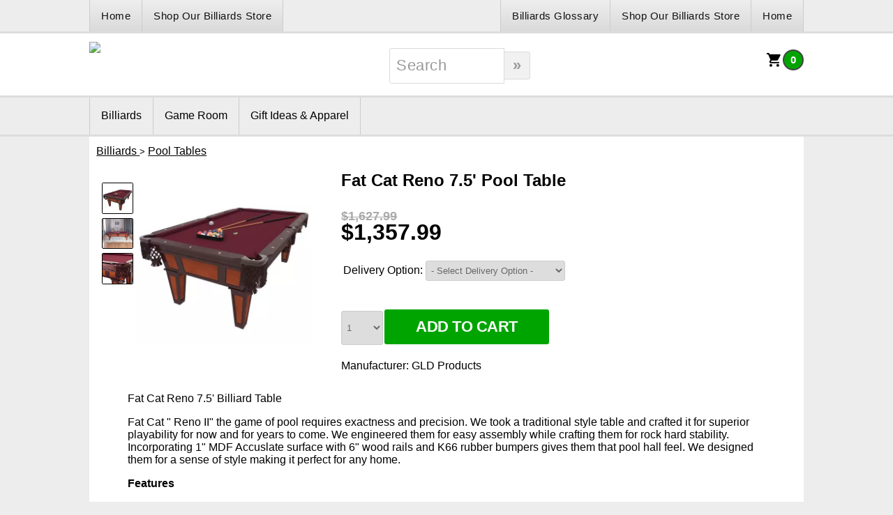

--- FILE ---
content_type: text/html;charset=UTF-8
request_url: https://www.billiard-cue.com/Game-Room/Fan-Mats/NFL/San-Diego-Chargers/Fat_Cat_Reno_75_Pool_Table_-more-c1312-p35498.htm
body_size: 10410
content:
<!DOCTYPE HTML>



	<html>
		<head>
			
			
	<title>Fat Cat Reno 7.5' Pool Table </title>
	<meta http-equiv="Content-Type" content="text/html; utf-8">
	<meta name="description" content="Fat Cat Reno 7.5' Pool Table Fat Cat " Reno II" the game of pool requires exactness and precision. We took a traditional style table and crafted it for superior playability for now and for years to co">
	<meta name="keywords" content="Fat Cat Reno 7.5' Pool Table ,pool table,pool tables,billiard tables,pool table for sale,discount pool table,billiard pool table,
pool table sale,pool table game,billard pool table,pool table billiard,table pool,cheap pool tables,pool tables for sale,discount pool tables
">

	
	<!-- Fat Cat Reno 7.5' Pool Table Fat Cat " Reno II" the game of pool requires exactness and precision. We took a traditional style table and crafted it for superior playability for now and for years to co -->

	

	
	

	
	<script src="https://ajax.googleapis.com/ajax/libs/jquery/3.5.0/jquery.min.js"></script>
	<script src="https://ajax.googleapis.com/ajax/libs/jqueryui/1.12.1/jquery-ui.min.js"></script>

	
	
	
	

	
	

	
	<script type="text/javascript" src="/RCJS/all-V2.01.min.js"></script>
	

	
	
		<script>
			var RC_Responsive = true;
		</script>
	

	

	
	<link rel="stylesheet" href="/RCCSS/all-V1.01.min.css" type="text/css">

	
	

	
	
	<link type="text/css" rel="stylesheet"
	 href="/RCCSS/SetTemplateCSS-V2.14.cfm?Current_CompanyId=1312&PageId=0&SendAs=CSS&RC_Responsive=true">

	

			<meta charset="UTF-8">
			<meta name="HandheldFriendly" content="True">
			<meta name="MobileOptimized" content="320">
			<meta http-equiv="X-UA-Compatible" content="IE=edge,chrome=1">
			<meta name="viewport" content="width=device-width,initial-scale=1,maximum-scale=1,user-scalable=0" />
			<link href="//fonts.googleapis.com/css?family=PT+Sans+Narrow:400,700" rel="stylesheet" type="text/css">
			<link rel="stylesheet" href="/RCTemplates/1222/CSS/CSS-v2.2.cfm?PageId=0" media="all">					
		
			<script>
			<!-- Hide from old browsers
			 function checkField1887 (Form, SearchField)
				{
				 if (SearchField.value.length == 0  || SearchField.value == 'Search')
				 {
					 alert('Please enter search criteria.');
						return false;
					}
					else
					{
					 Form.submit();
					 return true;
					}
				}
			// -->
			</script>
		
	<script language="javascript">
		var PL_Inv_MessageArray = [
			['', '#006600','', true],
			['Out Of Stock', '#87312D',	'Out of stock items can be ordered, but will be placed on back order.', true],
			['Temporarily Out of Stock', '#87312D', '<p style="font-size:12px">Temporary out of stock (TOOS) items can be ordered, but will be placed<br>on back order. <br /><br /><b>Most TOOS items are usually back in stock within 1 to 2 weeks.<b></p>', true],
			['Variation Currently Unavailable', '#87312D', '<p style="font-size:12px">This item variation is currently unavailable.</p>', false]
		]
	</script>
	<!-- Google Analytics 4 (GA4) -->
			<script async src="https://www.googletagmanager.com/gtag/js?id=G-0CZQNVE2RF"></script>
			<script>
				window.dataLayer = window.dataLayer || [];
				function gtag(){dataLayer.push(arguments);}
				gtag("js", new Date());
				gtag("config", "G-0CZQNVE2RF");
</script>
<script>
gtag('event', 'item_view', {"currency":"USD","items":[{"item_brand":"GLD Products","price":1357.99,"quantity":1,"item_id":"64-0126","item_category":"Sporting Goods","index":0,"item_category3":"Billiards","item_category2":"Indoor Games","item_category5":"Billiards","item_name":"Fat Cat Reno 7.5' Pool Table","item_category4":"Billiard Tables","discount":270.00}],"value":1357.99});
</script>
</head>

		
		

		<body class="page-group">
			<div id="page_wrap">

				

				<div id="header_wrap">
					<div id="header_top">
						<div class="squeeze">
							<div id="header_top_left">
								<ul>
	
				<li> <a href="/" class="topnav">Home</a> </li> 
				<li> <a href="/Billiards/" class="topnav">Shop Our Billiards Store</a> </li> 
				<li> <a href="/Billiards-Forum/" class="topnav">Billiards Forum</a> </li>
			</ul>
		
							</div>
							<div id="header_top_center">
								&nbsp;
							</div>
							<div id="header_top_right">
								<ul>
	
				<li> <a href="/" class="rightnav">Home</a> </li> 
				<li> <a href="/Billiards/" class="rightnav">Shop Our Billiards Store</a> </li> 
				<li> <a href="/Billiards-Glossary/" class="rightnav">Billiards Glossary</a> </li>
			</ul>
		
							</div>
						</div>
					</div>
					<div id="header_middle">
						<div class="squeeze">
							<div id="header_middle_left">
								<a href="/" id="logo_link"><img src="/RapidCat/WebPageImages//1312/logo.Billiard-cue.com.gif" id="logo"/></a>
								
								<div id="mobile_search"><img src="[data-uri]"/></div>
							</div>
							<div id="header_middle_center">
								
								<div id="search-section">
									
									
									

		<form id="SearchForm1887" method="post" action="/RapidCat/Catalog/PageTemplate.cfm?template=/RapidCat/Common/SearchResult.cfm" style="margin: 0px;">
			
					<input type="hidden" name="SearchType" id="SearchTypeProduct1887" value="Product">
				

			<input type="hidden" name="MaxRows" value="20">
			<input type="hidden" name="StartRow" value="1">

			

			<input type="hidden" name="SearchGroupId" value="0">

			

			<input type="text" name="Criteria" size="10" value="Search"
			 onblur="if(this.value=='')this.value='Search';" onfocus="this.value='';"
			 maxlength="30" style="" class="">

			
				<input type="button" value="&#187;" class="search-submit"
				 onclick="return checkField1887(SearchForm1887, Criteria);" style="" >
			
		</form>
	 
								</div>
							</div>
							<div id="header_middle_right">
								<div id="cart-items">
									<a href="/ShoppingCart-c1312.cfm" class="ViewCartLink">
										<div id="CountCell" class="CartCountTxt color1bg"></div>
										<img src="[data-uri]">
									</a>
									
									<script type="text/javascript">document.getElementById ('CountCell').innerHTML= '<span>0</span>';</script>
								</div>
								<div id="mobile_nav"><span>=</span><span>=</span><div></div></div>
							</div>
						</div>
					</div>
					<div id="header_bottom">
						<div class="squeeze">
							<div id="navbar" class="menulevel3">
								<div class="navbar_topright mobile_only"> <ul>
	
				<li> <a href="/" class="rightnav">Home</a> </li> 
				<li> <a href="/Billiards/" class="rightnav">Shop Our Billiards Store</a> </li> 
				<li> <a href="/Billiards-Glossary/" class="rightnav">Billiards Glossary</a> </li>
			</ul>
		</div>
								
								
		<ul class="ULNav">
	<li ><a href="/Billiards/" class="nl">Billiards</a> <ul><li ><a href="/Billiards/Pool-Cues/" >Pool Cues</a> <ul><li ><a href="/Billiards/Pool-Cues/Viper-Pool-Cues/" >Viper™ Pool Cues</a> </li><li ><a href="/Billiards/Pool-Cues/McDermott-Pool-Cues/" >McDermott™ Pool Cues</a> </li><li ><a href="/Billiards/Pool-Cues/Kids-Pool-Cues/" >Kids Pool Cues</a> </li></ul></li><li ><a href="/Billiards/Pool-Cue-Cases/" >Pool Cue Cases</a> <ul><li ><a href="/Billiards/Pool-Cue-Cases/Pool-Cue-Cases/" >Pool Cue Cases</a> </li></ul></li><li ><a href="/Billiards/Billiard-Accessories/" >Billiard Accessories</a> <ul><li ><a href="/Billiards/Billiard-Accessories/Billiard-Balls/" >Billiard Balls</a> </li><li ><a href="/Billiards/Billiard-Accessories/Billiard-Chalk/" >Billiard Chalk</a> </li><li ><a href="/Billiards/Billiard-Accessories/Billiard-Ball-Racks/" >Billiard Ball Racks</a> </li><li ><a href="/Billiards/Billiard-Accessories/Billiard-Table-Care/" >Billiard Table Care</a> </li></ul></li><li ><a href="/Billiards/Pool-Tables/" >Pool Tables</a> </li><li ><a href="/Billiards/Pool-Table-Lights/" >Pool Table Lights</a> </li><li ><a href="/Billiards/Pool-Light-Accessories/" >Pool Light Accessories</a> </li></ul></li><li ><a href="/Game-Room/" class="nl">Game Room</a> <ul><li ><a href="/Game-Room/Dartboards/" >Dartboards</a> <ul><li ><a href="/Dartboards/Soft-Tip-Dartboards/" >Soft Tip Dartboards</a> </li><li ><a href="/Dartboards/Steel-Tip-Dartboards/" >Steel Tip Dartboards</a> </li><li ><a href="/Dartboards/Dartboard-Cabinets/" >Dartboard Cabinets</a> </li><li ><a href="/Dartboards/Dart-Scoreboards/" >Dart Scoreboards</a> </li><li ><a href="/Dartboards/Backboards--Wall-Protectors/" >Backboards & Wall Protectors</a> </li><li ><a href="/Dartboards/Dart-Throw-Lines/" >Dart Throw Lines</a> </li><li ><a href="/Dartboards/Dartboard-Lighting/" >Dartboard Lighting</a> </li></ul> </li><li ><a href="/Game-Room/Game-Room-Decor/" >Game Room Decor</a> <ul><li ><a href="/Game-Room/Game-Room-Decor/Old-Fashion-Pub-Signs/" >Old Fashion Pub Signs</a> </li><li ><a href="/Game-Room/Game-Room-Decor/Neon-Bar-Signs/" >Neon Bar Signs</a> </li><li ><a href="/Game-Room/Game-Room-Decor/Neon-Clocks/" >Neon Clocks</a> </li></ul></li><li ><a href="/Game-Room/Furniture/" >Furniture</a> </li></ul></li><li ><a href="/Gift-Ideas--Apparel/" class="nl">Gift Ideas &amp; Apparel</a> <ul><li ><a href="/Gift-Ideas--Apparel/Gift-Packages/" >Gift Packages</a> </li><li ><a href="/Gift-Ideas--Apparel/Gift-Certificates/" >Gift Certificates</a> </li><li ><a href="/Gift-Ideas--Apparel/Novelty-Items/" >Novelty Items</a> </li><li ><a href="/tshirts/" >Dart Addict Apparel</a> 
			</li>
			</ul>
		
			</li>
			</ul>
		
								
							</div>
						</div>
					</div>
					<div class="clear"></div>
				</div>
				
				
				
				
				<div id="content_wrap">
					<div class="squeeze">
						<div id="content">
							<div id="content_pad">
								
		<div class="RC_CSS_PL_Container_Class"> <!-- product list container div. -->
		<div class="RC_CSS_PL_Header_Class">
		<div class="RC_CSS_Row">
		<div class="RC_CSS_Col RC_CSS_PL_BreadCrumbs_Class">
	

		<font face="Arial, Verdana, Helvetica" size="2" color="black">
			<span itemscope itemtype="http://schema.org/BreadcrumbList">
				<meta itemprop="name" content="Pool Tables">
				
				
				<span itemprop="itemListElement" itemscope itemtype="http://schema.org/ListItem">
					<a itemprop="item" href="/Billiards/">
						<span itemprop="name">Billiards</span>
					</a> &gt;

					<meta itemprop="position" content="1" />
					
				</span>

				
				<span itemprop="itemListElement" itemscope itemtype="http://schema.org/ListItem">
					<a itemprop="item" href="/Billiards/Pool-Tables/">
						<span itemprop="name">Pool Tables</span>
					</a>

					<meta itemprop="position" content="2" />
					
				</span>
			</span>
		</font>
	
		</div> 
		<div class="RC_CSS_Col PL_Cart_CSSClass">
	
		<a href="/ShoppingCart-c1312.htm"
		><img src="//RapidCat/Catalog/Images/ShoppingCart.gif" border="0"></a>
		<br />
	
		</div> 
		<div class="RC_CSS_Col RC_CSS_Cart_Count_Class">
	
		<span style="font-size: 80%; font-family: Arial, Verdana, Helvetica">
			Cart contains 0 items
		</span>
	
		</div> <!-- Col CartCount -->
		</div> <!-- Row -->
		</div> <!-- Header -->
	<span itemscope itemtype="https://schema.org/Product"><meta itemprop="gtin" content="719265535140" /><meta itemprop="mpn" content="64-0126" /><meta itemprop="sku" content="64-0126" /><meta itemprop="id" content="64-0126" /><meta itemprop="name" content="Fat Cat Reno 7.5' Pool Table " /><meta itemprop="product_weight" content="445.0 lb" /><meta itemprop="product_length" content="92.0 in" /><meta itemprop="product_width" content="56.0 in" /><meta itemprop="product_height" content="12.0 in" /><meta itemprop="shipping_weight" content="445.0 lb" /><meta itemprop="shipping_length" content="92.0 in" /><meta itemprop="shipping_width" content="56.0 in" /><meta itemprop="shipping_height" content="12.0 in" />

	<div class="RC_CSS_DisplayProduct_Table RC_CSS_DisplayProduct_Res_B RC_CSS_DisplayProduct_Detail">



		<div class="section group rc-rs-product-header">
			<div class="col span_1_of_4">
				<div class="rc-rs-product-image-container">
					

					<div class="rc-rs-product-main-image">
						<div class="easyzoom easyzoom--overlay easyzoom--with-thumbnails rc-dp-large-img" style="border: 1px solid black;">
							<a href="/RCProductImages/1309/7176/64-0126-large.webp"><img src="/RCProductImages/1309/7176/64-0126-large.webp" align=""
						 	alt="Fat Cat Reno 7.5' Pool Table " border="0" id="imgProd35498-1" class="rc-dp-large-img" width="250" height="250"/></a>
						</div>
					</div>

					
					

					
					<div class="rc-rs-product-additional-images">
					<ul class="easyzoom--thumbnails">
				


				<li>
					<a itemprop="image" href="/RCProductImages/1309/7176/64-0126-extra-large.webp" data-standard="/RCProductImages/1309/7176/64-0126-extra-large.webp">
						<img src="/RCProductImages/1309/7176/64-0126-small.webp" class="rc-dp-gal-thumb-img" alt="" />
					</a>
				</li>

			


				<li>
					<a itemprop="image" href="/RCProductImages/1309/7176/zhrjvtboj02xxqaepyux-1024x1024-2x-extra-large.webp" data-standard="/RCProductImages/1309/7176/zhrjvtboj02xxqaepyux-1024x1024-2x-extra-large.webp">
						<img src="/RCProductImages/1309/7176/zhrjvtboj02xxqaepyux-1024x1024-2x-small.webp" class="rc-dp-gal-thumb-img" alt="" />
					</a>
				</li>

			


				<li>
					<a itemprop="image" href="/RCProductImages/1309/7176/zcllrf9zaxkr2xk9jj2b-1024x1024-2x-extra-large.webp" data-standard="/RCProductImages/1309/7176/zcllrf9zaxkr2xk9jj2b-1024x1024-2x-extra-large.webp">
						<img src="/RCProductImages/1309/7176/zcllrf9zaxkr2xk9jj2b-1024x1024-2x-small.webp" class="rc-dp-gal-thumb-img" alt="" />
					</a>
				</li>

			
				</ul>
				</div>
			
				</div>
			</div>
			<div class="col span_3_of_4">

				
				<div href="/Billiards/Pool-Tables/Fat_Cat_Reno_75_Pool_Table_-more-c1312-p35498.htm" class="productTitle rc-rs-product-title"><span itemprop="name">Fat Cat Reno 7.5' Pool Table </span></div>
				

		<div class="rc-rs-product-rating">
			
		</div>
	
		<div class="rc-dpp-product-prices-detail">
	
		<div class="rc-rs-product-price">
		<div class="rc-dpp-product-regular-price-label">
	MSRP: 
		</div><div class="rc-dpp-product-regular-price">
	
		<strike>$1,627.99</strike>
	
		</div>
		</div>
	
			<div class="rc-rs-product-sale-price">
			<div class="rc-dpp-product-sale-price-label">
		Sale: 
			</div><div class="rc-dpp-product-sale-price">
		$1,357.99 <span itemprop="offers" itemscope itemtype="http://schema.org/Offer"><meta itemprop="url" content="/Billiards/Pool-Tables/Fat_Cat_Reno_75_Pool_Table_-more-c1312-p35498.htm"> <meta itemprop="priceCurrency" content="USD"> <span itemprop="price" content="1357.99"></span> <time itemprop="priceValidUntil" datetime="2026-02-13"></time> <span itemprop="itemCondition" content="https://schema.org/NewCondition"></span> <span id="gsStockStatus" itemprop="availability" content="https://schema.org/OutOfStock"></span> </span> 
			</div>
			</div>
		
			<div class="rc-rs-product-savings">
			<div class="rc-dpp-product-savings-label">
		You Save: 
			</div><div class="rc-dpp-product-savings">
		$270.00 
			</div>
			</div>
		
		</div>
	

				<div class="rc-rs-product-addtocart">
					
					<span itemprop="category" content="Sporting Goods > Indoor Games > Billiards > Billiard Tables"></span><span itemprop="identifier" content="mpn:64-0126"></span> 
	<form id="OrderForm1" action="/RapidCat/Catalog/PageTemplate.cfm?template=/RapidCat/Catalog/ProductList.cfm&GroupId=7176&ProductStart=1" onsubmit="return ValidateAddToCart(this);" method="POST">
		<input type="hidden" name="ProductId" value="35498">

		
		
		<div class="rc-rs-product--options">

		
		<table align="left">
		<tr>
		

				<td>
					
						<label for="OptionGroup4604">Delivery Option:</label>
					
						<select id="OptionGroup4604" name="OptionGroup4604" onchange="GetStockStatus(this, 1, 1309, PL_Inv_MessageArray, false);"
						 style="width:200px" class='rc-dpo-option-inputs' title="">
					
							<option value="0">- Select Delivery Option -</option>
						
							<option value="26834" style="color: #87312D;"><b>Threshold Delivery -- Closest dry area (Free)</b> **Temporarily Out of Stock** ($1,357.99)</option>
						
							<option value="30340" style="color: #87312D;"><b>Room of Choice -- Including up to two flights of stairs</b> **Temporarily Out of Stock** ($1,417.99)</option>
						
							<option value="30341" style="color: #87312D;"><b>White Glove -- Room of choice, stairs, and remove packaging. No Assembly!</b> **Temporarily Out of Stock** ($1,482.99)</option>
						
						</select>
					
				</td>

				
				
					</tr>
					
		</table>

		</div> 

		
		<div style="clear: both;"></div>
	
			<div class="rc-dpo-stockstatus">
		

		<span id="StockStatus1" style="display:none;"></span>
		<span id="hlpSI1Span" style="display:none;">
			<img src="/RCImages/icon_info_16x16.png" id="hlpSI1">
		</span>

		
			<span id="ISNSpan1" class="rc-rs-product-cart" style="display:none;">
				
				<div id="divInStockNotifySignUp1" style="display:none;">
					
					<input type="hidden" id="ExpProductId1" name="ExpProductId1" value="0">
					<table class="orderform" border="1" cellspacing="0">
						<thead><tr class="orderformhdr"><th colspan="2">In Stock Notify</th></tr></thead>
						<tr class="orderformbody ISNFormBody1">
							<td>Email:</td>
							<td><input type="text" name="Email" id="NotifyEmail1" value="" size="25" maxlength="80" autocomplete="on"></td>
						</tr>
						<tr class="orderformbody ISNFormBody1">
							<td style="text-align: center;" colspan="2">
								<input type="button" id="InStockNotifyAddButton1" value="Add" onclick="InStockNotifyAddEmail (1312, 1, 35498)">
								<input type="button" id="InStockNotifyCancelButton1" value="Cancel" onclick="InstockNotifyCancel (1)">
							</td>
						</tr>
						<tr class="InStockNotifySuccess1" style="display:none;">
							<td colspan="2">Success - You will be notify when the item is in stock.</td>
						</tr>
					</table>
				</div>
			</span>
			<span id="hlpISN1" class="rc-dpo-isn-button" style="display: none;">
				<div id="divDisplayInStockNotifySignUp1">
					

					
					<input type="button" id="InStockNotifyButton" value="In Stock Notify"
					 onclick="$('#divInStockNotifySignUp1').show();$('#divDisplayInStockNotifySignUp1').hide();" />
					
				</div>
			</span>
		
			</div> <!-- DPO Stock Status. -->
		
				<div id="OrderQtyAndButton1" class="catalogProductQty">
					Qty:
					<input type="Text" id="OrderQty1" name="Qty" title="Quantity" class="catalogProductQty"
					 size="2" maxlength="3" style="width:25px;">

					
					
						<input type="submit" id="OrderButton1" value="Add to Cart" class="RC_CSS_AddToCart_Class" />
					
				</div>
			
	</form>

				</div>


				
				
				
					<div class="rc-rs-product-manufacturer">
						Manufacturer: <span itemprop="brand" itemtype="https://schema.org/Brand" itemscope><meta itemprop="name" content="GLD Products" />GLD Products</span>
					</div> <!-- ResA: rc-rs-product-manufacturer -->
				

			</div> <!-- ResA: col span_3_of_4 -->
		</div> <!-- ResA: rc-rs-product-header -->

		<div class="rc-rs-product-info">
			<div class="rc-rs-product-info-content">
				
				<div itemprop="description"><p>Fat Cat Reno 7.5' Billiard Table</p><p><span style="font-family: arial,helvetica,sans-serif;"><span style="font-family: arial,helvetica,sans-serif;"><strong><span><span><span><span><span></span></span></span></span></span></strong>Fat Cat " Reno II" the game of pool requires exactness and precision. We took a traditional style table and crafted it for superior playability for now and for years to come. We engineered them for easy assembly while crafting them for rock hard stability. Incorporating 1" MDF Accuslate surface with 6" wood rails and K66 rubber bumpers gives them that pool hall feel. We designed them for a sense of style making it perfect for any home.</span></span>&nbsp;</p>
<p><span style="font-family: arial,helvetica,sans-serif;"><strong>Features</strong></span></p>
<ul>
<li><span style="font-family: arial,helvetica,sans-serif;"></span><span style="font-family: arial,helvetica,sans-serif;">Burgundy wool blend cloth</span></li>
<li><span style="font-family: arial,helvetica,sans-serif;"></span><span style="font-family: arial,helvetica,sans-serif;">White diamond inlays</span></li>
<li><span style="font-family: arial,helvetica,sans-serif;"></span><span style="font-family: arial,helvetica,sans-serif;">Fringed drop pockets with iron brackets</span></li>
<li><span style="font-family: arial,helvetica,sans-serif;"></span><span style="font-family: arial,helvetica,sans-serif;">6" solid wood rails, K66 rubber bumpers</span></li>
<li><span style="font-family: arial,helvetica,sans-serif;"></span><span style="font-family: arial,helvetica,sans-serif;">Beveled legs; 3/4" MDF maple wood veneer with a Cherry/Maple finish</span></li>
<li><span style="font-family: arial,helvetica,sans-serif;"></span><span style="font-family: arial,helvetica,sans-serif;">1" MDF Accuslate play surface for superior warp resistance</span></li>
<li><span style="font-family: arial,helvetica,sans-serif;"></span><span style="font-family: arial,helvetica,sans-serif;">Seven year warranty on Accuslate surface</span></li>
</ul>
<p><span style="font-family: arial,helvetica,sans-serif;"></span><span style="font-family: arial,helvetica,sans-serif;"><strong>Accessories</strong></span></p>
<ul>
<li><span style="font-family: arial,helvetica,sans-serif;"></span><span style="font-family: arial,helvetica,sans-serif;">2 pieces of chalk</span></li>
<li><span style="font-family: arial,helvetica,sans-serif;"></span><span style="font-family: arial,helvetica,sans-serif;">Plastic Triangle</span></li>
<li><span style="font-family: arial,helvetica,sans-serif;"></span><span style="font-family: arial,helvetica,sans-serif;">2 - 57" cues</span></li>
<li><span style="font-family: arial,helvetica,sans-serif;">1 set of 2 1/4" billiard balls</span></li>
</ul>
<p><strong>Table size - 89 1/2"L x 50 1/2"W x 31"H</strong></p>
<p><strong>Some assembly required. See <a style="text-decoration: underline;" title="64-0126 GLD Fat Cat Reno II Manual" onclick="window.open('/RCProductImages/1309/7176/64-0126-reno-II-7-foot-non-slate-pool-table-9-17-08.pdf','64-0126 GLD Fat Cat Reno Manual','scrollbars=yes,resizable=yes,width=600,height=400,left='+(screen.availWidth/2-300)+',top='+(screen.availHeight/2-200)+'');return false;" href="/RCProductImages/1309/7176/64-0126-reno-II-7-foot-non-slate-pool-table-9-17-08.pdf" target="_blank" rel="noopener">manual</a> for details.</strong></p>
<p><strong><span style="color: red; font-size: 12pt;">FREE SHIPPING!!</span></strong><strong></strong></p></div> 
			</div> <!-- ResA: rc-rs-product-info-content -->

			
				<div class="rc-rs-product-number">
					<div>Product Num:</div>
					<div>64-0126</div>
				</div> <!-- ResA: rc-rs-product-number -->
			
				<div class="rc-rs-product-numbers">
					<div>Product Numbers:</div>
					<div>
						64-0126-ROC, 64-0126-WG, 64-0126-TD 
					</div>
				</div> <!-- ResA: rc-rs-product-numbers -->
			
		</div> <!-- ResA: rc-rs-product-info -->
	</div> <!-- ResA: RC_CSS_DisplayProduct_Res_A -->

	
	
			<div style="clear:both;"></div>
			<div class="RC_CSS_ProdRev_Class">
			<div> <!-- PR title Cell -->
		Fat Cat Reno 7.5' Pool Table  Reviews
	
		
			</div> <!-- Product Review title Cell -->
			<div> <!-- Product Review Form or list -->
		
			</div> <!-- Product Review form or list -->
			<div> <!-- Product review form or list 2 -->
		
		<h3>The Fat Cat Reno 7.5' Pool Table  has not yet been reviewed.</h3>
	
			</div> <!-- Product review form or list 2 -->
			</div> <!-- Product review table -->
		</span> 
	</div> <!-- End of Product List Container -->

								<div class="clear"></div>
							</div>
						</div>
					</div>
				</div>

				
				
				<div id="related_wrap">
					<div class="squeeze">
						<div id="related">
							<div class="spacer"></div>
							

		<div class="RelProd_Container">

			<div class="RelProd_Label">Related Products</div>

			<table cellpadding="2" cellspacing="0" class="RelProd_Table">

			
					<tr>
						

								<td valign="bottom" align="center" class="RelProd_Img_Cell">
									<a href="Wood_Triangle_Billiard_Ball_Rack-more-c1312-p3032.htm" style="text-decoration: none;">
										
	<div class="rc-dp-small-img">
		
					
					<a href="javascript:openWindow('/RapidCat/Catalog/ShowImage.cfm?Image=/RCProductImages/1309/1540/b.27-0100-large.webp&RC_Responsive=true','552','612')" title="Click here to see larger photo of the Click here to learn more about the Wood Triangle Billiard Ball Rack."><img itemprop="image" src="/RCProductImages/1309/1540/b.27-0100-small.webp" align="left" border="0" width="256" height="256"  id="RelProd_Product_2" class="rc-dp-small-img"></a>
				 
	</div>

												<script type="text/javascript">$(document).ready(function() { autoResize('RelProd_Product_2', 200, 150); });</script>
											
									</a>
								</td>
							
					</tr>
				
					<tr>
						
								<td align="center" valign="top" class="RelProd_Name_Cell">
									<a href="Wood_Triangle_Billiard_Ball_Rack-more-c1312-p3032.htm">
										Wood Triangle Billiard Ball Rack
									</a>
								</td>
							
					</tr>
				
					<tr>
						

										
										<td height="100%" class="RelProd_Cell" align="center">
											<form id="OrderForm4" style="margin: 0px;" action="/Billiards/Billiard-Accessories/Billiard-Ball-Racks/" onsubmit="return ValidateAddToCart(this);">
												<input type="hidden" name="ProductId" value="3032">
												<table border="0" cellpadding="0" cellspacing="0" height="100%">
													
														<tr>
															<td align="right" valign="bottom">
																
		<div class="rc-dpp-product-prices-detail">
	
		<div class="rc-rs-product-price">
		<div class="rc-dpp-product-regular-price-label">
	MSRP: 
		</div><div class="rc-dpp-product-regular-price">
	$14.99 <span itemprop="offers" itemscope itemtype="http://schema.org/Offer"><meta itemprop="url" content="/Billiards/Pool-Tables/Wood_Triangle_Billiard_Ball_Rack-more-c1312-p3032.htm"> <meta itemprop="priceCurrency" content="USD"> <span itemprop="price" content="14.99"></span> <time itemprop="priceValidUntil" datetime="2026-02-13"></time> <span itemprop="itemCondition" content="https://schema.org/NewCondition"></span> <span id="gsStockStatus" itemprop="availability" content="https://schema.org/InStock"></span> </span> 
		</div>
		</div>
	
		</div>
	
															</td>
														</tr>
													
													<tr>
														<td class="RelProd_Add" height="100%" valign="top">
															
			<div class="rc-dpo-stockstatus">
		

		<span id="StockStatus4" style="display:none;"></span>
		<span id="hlpSI4Span" style="display:none;">
			<img src="/RCImages/icon_info_16x16.png" id="hlpSI4">
		</span>

		
			<span id="ISNSpan4" class="rc-rs-product-cart" style="display:none;">
				
				<div id="divInStockNotifySignUp4" style="display:none;">
					
					<input type="hidden" id="ExpProductId4" name="ExpProductId4" value="0">
					<table class="orderform" border="1" cellspacing="0">
						<thead><tr class="orderformhdr"><th colspan="2">In Stock Notify</th></tr></thead>
						<tr class="orderformbody ISNFormBody4">
							<td>Email:</td>
							<td><input type="text" name="Email" id="NotifyEmail4" value="" size="25" maxlength="80" autocomplete="on"></td>
						</tr>
						<tr class="orderformbody ISNFormBody4">
							<td style="text-align: center;" colspan="2">
								<input type="button" id="InStockNotifyAddButton4" value="Add" onclick="InStockNotifyAddEmail (1312, 4, 3032)">
								<input type="button" id="InStockNotifyCancelButton4" value="Cancel" onclick="InstockNotifyCancel (4)">
							</td>
						</tr>
						<tr class="InStockNotifySuccess4" style="display:none;">
							<td colspan="2">Success - You will be notify when the item is in stock.</td>
						</tr>
					</table>
				</div>
			</span>
			<span id="hlpISN4" class="rc-dpo-isn-button" style="display: none;">
				<div id="divDisplayInStockNotifySignUp4">
					

					
					<input type="button" id="InStockNotifyButton" value="In Stock Notify"
					 onclick="$('#divInStockNotifySignUp4').show();$('#divDisplayInStockNotifySignUp4').hide();" />
					
				</div>
			</span>
		
			</div> <!-- DPO Stock Status. -->
		
			<script>
			$(document).ready(function() {
				GetStockStatus($("#OrderForm4").closest("form"), 4, 1312, PL_Inv_MessageArray, false);
			});
			</script>
		
														</td>
													</tr>
													<tr>
														<td class="RelProd_Add" width="100%" valign="top">
															<input id="OrderQty4" type="Text" name="Qty" title="Quantity" class="catalogProductQty" size="3" maxlength="3" value="" />

															
															
																<input  id="OrderButton4" type="submit" value="Add to Cart" class="RC_CSS_AddToCart_Class" />
															
														</td>
													</tr>
												</table>
											</form>
										</td>
									
					</tr>
				 
			</table>
		</div>
	
						</div>
					</div>
				</div>
				

					<div id="featured_wrap">
						<div class="squeeze">
							<div id="featured">
								<div class="spacer"></div>
								<div class="spacer_title">Featured Products</div>
	
								<div id="featured_products">
									
										<div id="fp1" class="featured_product">
											<div class="featured_border">
												
												<div class="clear"></div>
											</div>
										</div>
									
										<div id="featured_promo">
											<div class="featured_border">
											
												<div id="mc_embed_shell">
												  
												<div id="mc_embed_signup">
													<form action="https://darting.us2.list-manage.com/subscribe/post?u=a1e52d7d6539e638a57f630e0&id=e98d66ca26&f_id=00d6c2e1f0" method="post" id="mc-embedded-subscribe-form" name="mc-embedded-subscribe-form" 
													 class="validate" target="_self" novalidate="">
														<div id="mc_embed_signup_scroll"><h2>Subscribe</h2>
															<div class="indicates-required"><span class="asterisk">*</span> indicates required</div>
															<div class="mc-field-group"><label for="mce-EMAIL">Email Address <span class="asterisk">*</span></label><input type="email" 
															 name="EMAIL" class="required email" id="mce-EMAIL" required="" value="" autocomplete="on"></div>
														<div id="mce-responses" class="clearfalse">
															<div class="response" id="mce-error-response" style="display: none;"></div>
															<div class="response" id="mce-success-response" style="display: none;"></div>
														</div><div aria-hidden="true" style="position: absolute; left: -5000px;"><input type="text" 
														  name="b_a1e52d7d6539e638a57f630e0_e98d66ca26" tabindex="-1" value=""></div><div class="clear"><input type="submit" name="subscribe" id="mc-embedded-subscribe" class="button" value="Subscribe"></div>
													</div>
												</form>
												</div>
												</div>
											</div>
										</div>
									
										<div id="fp2" class="featured_product">
											<div class="featured_border">
												
												<div class="clear"></div>
											</div>
										</div>
									
	
									<div class="clear"></div>
								</div>
							</div>
						</div>
					</div>
				
				<div id="statement_wrap">
					<div class="squeeze">
						<div id="statement">
							<div id="statement_top" style="font-size:24px;">
								Billiard-Cue.com has been an industry leader of home entertainment and game products since <u>2002</u>.
							</div>
							<div id="statement_bottom" style="font-size:42px;">
								22+ years of great service!
							</div>
						</div>
					</div>
				</div>
				

				<div id="footer_wrap">
					<div class="squeeze">
						<div id="footer">
							<div id="footer_top">
								<ul>
	
				<li> <a href="/Links/" class="bottomnav">Links</a> </li> 
				<li> <a href="/Contact-Us/" class="bottomnav">Contact Us</a> </li> 
				<li> <a href="/Customer-Care/" class="bottomnav">Customer Care</a> </li> 
				<li> <a href="/Sitemap/" class="bottomnav">Sitemap</a> </li>
			</ul>
		
								<div class="clear"></div>
							</div>
							<div id="footer_bottom">
								
								
								Copyright &copy; 2002-2026 Billiard-Cue.com<br><br>
								All rights reserved.
							</div>
							
								<div style="font-size: 10px; text-align: center;"">Owned and operated by JADE International, Inc.<div>
							
						</div>
					</div>
				</div>
			</div>
		
			<script>
			$(document).ready(function(){
				
				$("#mobile_nav").click( function() { if($('#header_bottom').is(':visible')) { $('#header_bottom').hide(); } else { $('#header_bottom').show(); $('#header_middle_center').hide();  } });
	
				
				$("#mobile_search").click( function() { if($('#header_middle_center').is(':visible')) { $('#header_middle_center').hide(); } else { $('#header_middle_center').show(); } });
	
	
				
				$("#advertisement .slick-current img").clone().appendTo("#advertisement_duplicate");
	
				
				$(".nl").each(function() {  if ( $(this).parent().find('ul').length ) {  $(this).addClass('top-level');  }	});
				if(  ( /Mobi|Android|webOS|iPhone|iPad|iPod|BlackBerry|IEMobile|Opera Mini/i.test(navigator.userAgent) )    ||   ( $(window).width() < 769 )   ) {	$(".top-level").each(function() {  $(this).attr('href','#');  });  }
				$(".top-level").parent().click(function() {  $('ul.ULNav > li > ul').hide();  $(this).find('ul').show();  });
	
				
				$("input.catalogProductQty").replaceWith('<select class="textQty" name="Qty"><option value="1">1</option><option value="2">2</option><option value="3">3</option><option value="4">4</option><option value="5">5</option><option value="6">6</option><option value="7">7</option><option value="8">8</option><option value="9">9</option><option value="10">10</option><option class="custom-link">Other</option></select>');
				$("select.textQty"). change(function(){
					if($(this).children("option:selected").hasClass('custom-link')) {
						$(this).replaceWith('<input type="Text" name="Qty" title="Quantity" class="catalogProductQty" size="2" maxlength="3">');
					}
				});
	
			 });
			</script>
	
			
			

		</body>
	</html>


--- FILE ---
content_type: text/css;charset=UTF-8
request_url: https://www.billiard-cue.com/RCCSS/SetTemplateCSS-V2.14.cfm?Current_CompanyId=1312&PageId=0&SendAs=CSS&RC_Responsive=true
body_size: 3326
content:
 #sendToAFriend { height: 16px; width: 100px; } #sendToAFriend #toLink { font-family: Verdana; font-size: 12px; } #sendToAFriend #sendToBox { border: 1px solid #999999; width: 300px; text-align: center; background-color: #F4F4F4; } #sendToAFriend #requestBox { font-family: verdana; font-size: 12px; white-space: nowrap; } #sendToAFriend #headerLabel { font-family: Verdana; font-size: 12px; font-weight: bold; background-color: #EFEFEF; text-align: center; } #sendToAFriend #toEmailLabel { font-family: verdana; font-size: 11px; } #sendToAFriend #toEmailField { width: 175px; } #sendToAFriend #yourNameLabel { font-family: verdana; font-size: 11px; white-space: nowrap; } #sendToAFriend #yourNameField { width: 175px; } #sendToAFriend #yourEmailLabel { font-family: Verdana; font-size: 11px; white-space: nowrap; } #sendToAFriend #yourEmailField { width: 175px; } #sendToAFriend #messageArea { font-family: Verdana; font-size: 12px; text-align: center; font-weight: bold; } #sendToAFriend #messageField { width: 90%; height: 100px; } #sendToAFriend #charsLeftLabel { font-family: Verdana; font-size: 10px; text-align: right; } #sendToAFriend #buttonArea { text-align: right; } #sendToAFriend #submitField { font-family: verdana; font-size: 11px; font-weight: bold; cursor: pointer; margin-left: 10px; width: 75px; height: 25px; } #sendToAFriend #cancelField { font-family: verdana; font-size: 11px; cursor: pointer; width: 75px; height: 25px; } .FormFieldH { display: none; } a { color: black; font-family: Arial, Verdana, Helvetica; font-size: 12pt; } a:visited { color: black; } a:hover { color: black; } a:active { color: black; } .nounder { text-decoration: none; } body { color: black; font-size: 12pt; font-family: Arial, Verdana, Helvetica; } tbody { color: black; font-size: 12pt; font-family: Arial, Verdana, Helvetica; } h1 { color: black; font-family: Arial; font-size: 12pt; } h2 { color: black; font-family: Arial; font-size: 10pt; } h3 { color: black; font-family: Arial; font-size: 8pt; } h1.productGroupTitle { color: black; font-family: Arial; font-size: 13.5pt; margin: 4px; padding: 0; } h2.productGroupTitle2 { color: black; font-family: Arial; font-size: 12.5pt; margin: 4px; padding: 0; } h3.productTitle { color: black; font-family: Arial; font-size: 12pt; margin: 0px; padding: 0; } .orderform, .rc-search-results { background-color:#f0f0e8; border-color:#BBBBBB; font-family:Arial, Verdana, Helvetica; font-weight:normal; font-size:10pt; } .rc-search-label-span { font-weight: bold; } .rc-search-result-title { padding-bottom: 20px; } div.rc-search-res-header { margin-top: -20px; } div.rc-search-res-count { padding: 0 0 10px 20px; } div.rc-search-res-sort-box { padding: 0 20px 10px 0; float: right; } .orderformhdr { background-color:#BBBBBB; border-color:#BBBBBB; color:white; font-family:Arial, Verdana, Helvetica; font-size:10pt; font-weight:bold; } .orderform th, .rc-search-results th { background-color:#BBBBBB; border-color:#BBBBBB; color:white; font-family:Arial, Verdana, Helvetica; font-weight:bold; font-size:10pt; } .orderformbody { background-color:#f0f0e8; border-color:#BBBBBB; color:black; font-family:Arial, Verdana, Helvetica; font-size:10pt; font-weight:normal; vertical-align: top; } .orderform td, .rc-search-results td { background-color:#f0f0e8; border-color:#BBBBBB; color:black; font-family:Arial, Verdana, Helvetica; font-size:10pt; font-weight:normal; } .orderform .detail, .rc-search-results .detail { background-color:#f0f0e8; border-color:#BBBBBB; color:black; font-family:Arial, Verdana, Helvetica; font-size:10pt; font-weight:normal; } a.detail { font-size:10pt; } a.detail:visited { font-size:10pt; } a.detail:hover { font-size:10pt; } a.active:active { font-size:10pt; } .rc-si-close-button { position: fixed; display: block; margin-top:13; margin-left: 13px; z-index: 1000; width: auto; border: 1px solid rgba(0,0,0,.17); background: rgba(255,255,255,.5); } .rc-dp-large-img { padding-top:30px; } .catalogProductMfg { color:black; font-family:Arial, Verdana, Helvetica; font-size:9pt; font-weight:normal; } div.catalogProductQty { color:black; font-family:Arial, Verdana, Helvetica; font-size:10pt; font-weight:normal; white-space: nowrap; } .catalogProductPrice { color:black; font-family:Arial, Verdana, Helvetica; font-size:10pt; font-weight:bold; } .catalogProductSalePrice { color:red; font-family:Arial, Verdana, Helvetica; font-size:10pt; font-weight:bold; } .catalogProductFeaturedPrice { color:red; font-family:Arial, Verdana, Helvetica; font-size:11pt; font-weight:bold; } .catalogProductSavings { color:green; font-family:Arial, Verdana, Helvetica; font-size:11pt; font-weight:bold; } .AffiliateMenuLink, .AffiliateMenuLink:Visited { margin: 0px; padding: 2px 2px 2px 2px; border: 1px solid #BBBBBB; background-color:#BBBBBB; color:white; font-family:Arial, Verdana, Helvetica; font-weight:bold; font-size:12pt; text-decoration: none; } .AddToCart { vertical-align: middle; } .AffiliateMenuLink:hover { color: #445588; background-color: #CCCCCC; } .topnav, .topnav:link { font-family: Arial, Verdana, Helvetica; font-size: 12pt; text-decoration: none; } .topnav:visited { } .topnav:hover { } .topnav:active { } .bottomnav, .bottomnav:link { font-family: Arial, Verdana, Helvetica; font-size: 12pt; text-decoration: none; } .bottomnav:visited { } .bottomnav:hover { } .bottomnav:active { } .rightnav, .rightnav:link { font-family: Arial, Verdana, Helvetica; font-size: 12pt; text-decoration: none; } .rightnav:visited { } .rightnav:hover { } .rightnav:active { } .leftnav, .leftnav:link { font-family: Arial, Verdana, Helvetica; font-size: 12pt; text-decoration: none; } .leftnav:visited { } .leftnav:hover { } .leftnav:active { } .siteMap, .sitemap:link, .sitemap a { font-family: Arial, Verdana, Helvetica; font-size: 12pt; text-decoration: none; } .siteMap ul { padding-inline-start: 15px; } ul.sitemap { list-style-type: none; } .sitemap:visited { } .sitemap:hover { } .sitemap:active { } .RCList { border: 1px solid black; border-spacing: 0px; border-collapse: collapse; margin-left:auto; margin-right:auto; } .RCList th { border: 1px solid black; padding: 4px; color: black; background-color: white; border-color: black; vertical-align: bottom; text-align: left;} .RCList td { border: 1px solid black; padding: 4px; color: black; background-color: white; border-color: black; vertical-align: top; } .ListOddRow td { color: black; background-color: white; } .ListEvenRow td { color: black; background-color: white; } .RCListItem { border: 0px solid black; margin-left:auto; margin-right:auto; } .RCListItem th { border: 0px solid black; padding: 2px; vertical-align: top; font-weight: inherit; width:1%;} .RCListItem td { border: 0px solid black; padding: 2px; vertical-align: top; } .RCListValueTable { border-spacing: 0px; border-collapse: collapse; padding: 0px; margin:0px; width:auto;} .RCListValueTD td { border-spacing: 0px; border-collapse: collapse; padding: 0px; margin:0px; width:auto; vertical-align: top; } div.RCPayPalDiffAddrWarn { border:2px solid red;padding:3px;margin:3px;color:#CC0000;font-weight:bold;font-size:65%; } div.RCPayPalDiffAddrWarn > div { padding: 2px 10px; } .ALSOB_Label { font-weight: bold; font-size: 18px; margin: 5px 0px 10px 8px; } .ALSOB_ProductImage { height: 75px; width: 100px; margin-bottom: 5px; } DIV.ALSOB_ProductImage { width: 100px; height: auto; padding: 7px 0px; font-weight: bold; font-size: 15px; } .ALSOB_ProductName { margin: 10px 0px 15px 0px; text-decoration: underline; } .ALSOB_Info { font-weight: bold; padding: 5px; } .ALSOB_Link:hover { background-color: #fbfbfb; } .ALSOB_Table { border: 1px solid #cccccc; border-left-width: 0px; border-right-width: 0px; border-collapse: collapse; height: 160px; width: 100%; margin: auto; } .ALSOB_Cell { border-left: 1px solid #dddddd; border-right: 1px solid #dddddd; white-space: normal; } .ALSOB_Cell a:hover	{ text-decoration: underline; } .ALSOB_Add { text-align: right; font-size: 11px; white-space: nowrap; } .ALSOB_Add Select { font-size: 10px; float: right; margin: 0px; } .ALSOB_Add Input { font-size: 10px; margin: 2px; } .RelProd_Container { background-color: #CCC; padding:10px; } .RelProd_Label { font-weight: bold; font-size: 18px; margin: 5px 0px 10px 0px; color: #888; text-align: center; } .RelProd_ProductImage { height: 75px; width: 100px; margin-bottom: 5px; } DIV.RelProd_ProductImage { width: 100px; height: auto; padding: 7px 0px; font-weight: bold; font-size: 15px; } .RelProd_ProductName { margin: 10px 0px 15px 0px; text-decoration: underline; } .RelProd_Info { font-weight: bold; padding: 5px; } .RelProd_Link:hover { background-color: #fbfbfb; } .RelProd_Table { background-color: #FFF; border: 2px solid #BBB; border-radius: 0px; box-shadow: 6px 6px 3px #888; padding: 5px; width: 95%; margin: 5px; } .RelProd_Img_Cell { white-space: normal; padding: 8px; } .RelProd_Name_Cell { white-space: normal; } .RelProd_OrdFrm_Cell { white-space: normal; padding: 8px; border-bottom: 2px solid #CCC; } .RelProd_Cell a:hover	{ text-decoration: underline; } .RelProd_Add { text-align: right; font-size: 11px; white-space: nowrap; } .RelProd_Add Select { font-size: 10px; float: right; margin: 0px; } .RelProd_Add Input { font-size: 10px; margin: 2px; } .RCProdMfgList { width: 100%; } .RCProdMfgList th { text-align: left; } .RCProdMfgList td { padding-bottom: 5px; } .Info_Tooltip_Style { border: 1px solid #bbbbbb; background-color: #8899aa; color: #ffffff; padding: 10px; width: 300px; font-size: 1.2em; } div.errorBox { border: 1px solid #aaaaaa !important; } .errorBox li { list-style: none; padding-bottom: 5px;} .errorBox .ui-widget {} .errorBox .ui-widget-content { background: #fef1ec !important; } .errorBox .ui-widget-header { background: #cc0000; color: #ffffff; } .errorBox .ui-widget-header .ui-icon {background-image: url(images/ui-icons_ffffff_256x240.png); margin: -8px; } .errorBox .ui-dialog {} .errorBox .ui-dialog .ui-dialog-titlebar {} .errorBox .ui-dialog .ui-dialog-title {} .errorBox .ui-dialog .ui-dialog-content {} .errorBox .ui-dialog .ui-dialog-buttonpane {} .errorBox .ui-dialog .ui-dialog-buttonpane button {} button.ui-button.ui-corner-all.ui-widget.ui-button-icon-only.ui-dialog-titlebar-close { border:none; background:none; } .ui-widget{font-family:Verdana,Arial,sans-serif;font-size:12px;} .ui-widget input,.ui-widget select,.ui-widget textarea,.ui-widget button{font-family:Verdana,Arial,sans-serif;font-size:1em;} .ui-dialog .ui-dialog-buttonpane { text-align: left; border-width: 1px 0 0 0; background-image: none; margin: 0; padding: .3em 1em .5em .4em; } .RC_CSS_PL_ShipForm_Class { } .RC_CSS_PL_ShipFormSelect_Class { max-width:270px; } .RC_CSS_PL_ShipFormField_Class { float:left; padding-right:5px; } .RC_CSS_PL_CartItemDesc_Class { float:left; padding-right:5px; } .RC_CSS_SC_DelIcon_Class { vertical-align:middle; } .RC_CSS_PL_PG_Title_Class { width:99%; border: none; } .RC_CSS_PL_PG_Search_Class { width:100%; text-align:center; margin:10px; } .RC_CSS_SubgroupTitleLink_Class, h2.productGroupTitle2 { font-family: Arial, Verdana, Helvetica; font-size: 12pt; background-color: #ddd; border-color:#BBBBBB; color: white; font-weight:bold; display: block; border-radius: 1px; margin: 5px 10px 10px 10px; padding: 5px; width:80%; } a.RC_CSS_SubgroupTitleLink_Class { color: #000; text-decoration: none; } a.RC_CSS_SubgroupTitleLink_Class:hover { color: #000; } .RC_CSS_SubgroupPriceRange_Class { color: white; } .RC_CSS_CatalogProductPriceTable_Class { } div.RC_CSS_PL_Header_Class { width: 100%; clear: both; } div.RC_CSS_AddCartMsg_Class, div.RC_CSS_PL_PageLink_Class { float: left; padding: 8px 5px 8px 5px; } div.RC_CSS_Cart_Count_Class { font-size: 80%; } div.RC_CSS_Cart_Count_Class, div.PL_Cart_CSSClass { float: right !Important; padding-left: 3px; } div.RC_CSS_ShowCart_Header_Class, table.RC_CSS_ShowCart_Header_Class { border: none; width: 100%; } div.RC_CSS_ShowCart_Header_Class { display: inline-block; } table.RC_CSS_ShowCart_Header_Class tr, table.RC_CSS_ShowCart_Header_Class td { border: 0; } .RC_CSS_ShowCart_Total_Class { text-align: right; } .RC_CSS_ShowCart_TotalLabel_Class { float: right; text-align: right; } .RC_CSS_ShowCart_TotalLabel_Class { float: right; text-align: right; } a.RC_CSS_ContinueShop_Class, input.RC_CSS_AddToCart_Class, a.RC_CSS_AddToCart_Class, .RC_CSS_Checkout_Start_Links, a.RC_CSS_PL_Cart_Button_Class, a.RC_CSS_PL_Checkout_Button_Class { font-family: Arial, Verdana, Helvetica; font-size: 12pt; background-color:#BBBBBB; border-color:#BBBBBB; color: white; font-weight:bold; white-space: nowrap; padding: 10px; border-radius: 3px; text-decoration: none ; display: inline-block ; } a.RC_CSS_Checkout_Start_Links, a.RC_CSS_Checkout_Start_Links:hover, a.RC_CSS_Checkout_Start_Links:visited { color: white!important; display: block; width:80%; max-width:200px; margin:20px; text-align: center; } div.RC_CSS_Checkout_Start_Title { text-align:center; font-weight: bold; } div.RC_CSS_Cust_Summary_Title { font-weight: bold; display: block; } .RC_CSS_Cust_Summary_Subtitle { font-weight: bold; display: block; } .RC_CSS_Cust_Summary_Personal_Info { border: 1px solid black; padding: 5px; } .RC_CSS_Cust_Summary_Billing_Address, .RC_CSS_Cust_Summary_Shipping_Address, .RC_CSS_Cust_Summary_Contact_Info { float: left; padding-right: 20px; } .RC_CSS_Cust_Profile_Edit { float: right; } a.RC_CSS_Checkout_Edit_Link, a.RC_CSS_Checkout_Edit_Link:hover, a.RC_CSS_Checkout_Edit_Link:visited { color: white!important; display: block; margin:0; text-align: center; font-family: Arial, Verdana, Helvetica; font-size: 12pt; background-color:#BBBBBB; border-color:#BBBBBB; color: white; font-weight:bold; white-space: nowrap; padding: 10px; border-radius: 3px; text-decoration: none ; } .todo { border: 1px solid red; color: red; margin: 5px; padding: 5px; } .RC_CS_Cust_Summary_Order_History { } div.rc-dp-no-img { border:1px solid black; background-color:lightgray; text-align:center; padding:10px; margin:10px; display:block; } img.rc-dp-gal-thumb-img { border: 1px solid black; } div.rc-dpp-product-price-row, div.rc-dpp-product-prices { clear: both; width: 200px; overflow: hidden; } div.rc-dpp-product-regular-price-label, div.rc-dpp-product-regular-price, div.rc-dpp-product-sale-price-label, div.rc-dpp-product-sale-price, div.rc-dpp-product-feature-price-label, div.rc-dpp-product-feature-price, div.rc-dpp-product-savings-label, div.rc-dpp-product-savings, div.rc-dpp-product-clearance-price-label, div.rc-dpp-product-clearance-price { padding: 3px; width: 80px; text-align: right; float: left; } div.rc-dpp-product-regular-price, div.rc-dpp-product-sale-price, div.rc-dpp-product-feature-price, div.rc-dpp-product-savings, div.rc-dpp-product-clearance-price { text-align: left; } div.rc-dpo-stockstatus { clear: both; padding-left:20px; } div.rc-dpo-ordermessage { border:1px solid black; background-color:lightgray; padding: 2px; } input.catalogProductQty { font-size: 16px; width: 40px; height: 30px; font-weight: bold; } label.rc-dpo-option-inputs-label { display: inline; } table.RC_CSS_CartButtons_Class, div.RC_CSS_CartButtons_Class { width: 50%; margin-left: auto; margin-right: auto; } table.RC_CSS_CartButtons_Class td { padding: 5px; } table.RC_CSS_CartButtons_Class td, div.RC_CSS_CartButtons_Class div { vertical-align: middle; padding: 5px; } div.RC_CSS_CartButtons_Or_Class { padding-top: 10px !important; } div.RC_CSS_Row { clear: both; } div.RC_CSS_Col { float: left; position: relative; } img.rc-nav-icon-image { vertical-align: middle; height: 18px; padding-right: 3px; } 